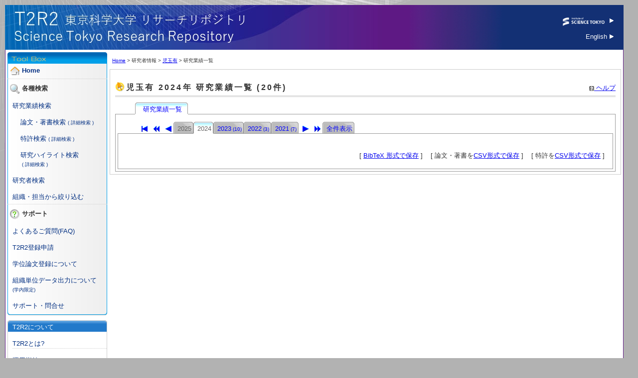

--- FILE ---
content_type: text/html; charset=utf-8
request_url: https://t2r2.star.titech.ac.jp/cgi-bin/researcherpublicationlist.cgi?q_researcher_content_number=075e22320b8da88a22e5b00eb81b2995&q_year_from=2024&q_year_to=2024&tab_yf=2024
body_size: 11539
content:
<!DOCTYPE HTML PUBLIC "-//W3C//DTD HTML 4.01 Transitional//EN" "http://www.w3.org/TR/html4/frameset.dtd">
<html lang="ja">
<head>
<meta http-equiv="Content-Type" content="text/html; charset=utf-8">
<title>児玉有 2024年 研究業績一覧 | T2R2 東京科学大学リサーチリポジトリ</title>
<META http-equiv="Content-Style-Type" content="text/css">
<META http-equiv="Content-Script-Type" content="text/javascript">
<META name="Description" content="児玉有, Yu Kodama">
<link href="/main.css" rel="stylesheet" type="text/css">
<link href="/outside.css" rel="stylesheet" type="text/css">

<link rel="canonical" href="http://t2r2.star.titech.ac.jp/cgi-bin/researcherpublicationlist.cgi?q_researcher_content_number=075e22320b8da88a22e5b00eb81b2995&amp;q_year_from=2024&amp;q_year_to=2024&amp;tab_yf=2025" />
<script type="text/javascript" src="/layoutbase.js"></script>

</head>
<body>
<div id="wrapper">
  <table cellspacing="0" cellpadding="0" id="container">
    <tr valign="top">
      <!-- header START -->
      <td colspan="2" id="header">
        <h1 id="T2R2logo"><a href="/index.html"><img src="/img/spacer.gif" alt="T2R2 東京科学大学リサーチリポジトリ" width="500" height="70"></a></h1>
        <div id="titech"><a href="https://www.isct.ac.jp/ja" target="_blank"><img src="/img/symbol_titech_ja.png" alt="東京科学大学" height="25"> <img src="/img/i_arrow.gif" alt="→" width="9" height="12"></a><div id="libra"><a href="/index_en.html">English <img src="/img/i_arrow.gif" alt="→" width="9" height="12"></a></div></div>
        <br class="clr">
      </td>
      <!-- header END -->
    </tr>
    <tr valign="top">
      <!-- navigation START -->
      <td width="200" id="navigation">
        <!-- toolbox START -->
        <div id="toolbox"><div id="toolbox2"><div id="toolbox3">
          <h3 class="first"><img src="/img/it_home.gif" alt="Home" width="20" height="20"> <a href="/index.html">Home</a></h3>
          <h3><img src="/img/it_s1.gif" alt="各種検索" width="20" height="20"> 各種検索</h3>
          <ul>
            <li><a href="/cgi-bin/achievementsearchform.cgi">研究業績検索</a></li>
            <li>&nbsp;&nbsp;&nbsp;&nbsp;<a href="/cgi-bin/publicationsearchform.cgi">論文・著書検索</a>
              <font size="-2">
                <a href="/cgi-bin/publicationsearchdetailedform.cgi">( 詳細検索 )</a>
              </font>
            </li>
            <li>&nbsp;&nbsp;&nbsp;&nbsp;<a href="/cgi-bin/patentsearchform.cgi">特許検索</a>
              <font size="-2">
                <a href="/cgi-bin/patentsearchdetailedform.cgi">( 詳細検索 )</a>
              </font>
            </li>
            <li>&nbsp;&nbsp;&nbsp;&nbsp;<a href="/cgi-bin/appealsearchform.cgi">研究ハイライト検索</a>
              <br />&nbsp;&nbsp;&nbsp;&nbsp;<font size="-2">
                <a href="/cgi-bin/appealsearchdetailedform.cgi">( 詳細検索 )</a>
              </font>
            </li>
            <li><a href="/cgi-bin/researchersearchform.cgi">研究者検索</a></li>
            <li><a href="/cgi-bin/organizationinfo.cgi">組織・担当から絞り込む</a></li>
          </ul>
          <h3><img src="/img/it_i_su.gif" alt="サポート" width="20" height="20"> サポート</h3>
          <ul>
            <li><a href="/faq/FAQ.html" target="_blank">よくあるご質問(FAQ)</a></li>
            <li><a href="/doc/T2R2RegistApplication.xls" target="_blank">T2R2登録申請</a></li>
            <li><a href="/doc/DoctoralThesisRegistration.html" target="_blank">学位論文登録について</a></li>
            <li><a href="https://www.libra.titech.ac.jp/sites/default/files/inside/dataexport_201403.html" target="_blank">組織単位データ出力について<br/><font size="-2">(学内限定)</font></a></li>
            <li><a href="/contact.html">サポート・問合せ</a></li>
          </ul>
        </div></div></div>
        <!-- toolbox END -->
        <!-- navi2 START -->
        <div id="navi2">
          <div class="navi2-1bg"><div class="navi2-1b">
            <h2 class="navi2-1t">T2R2について</h2>
            <ul>
              <li><a href="/what.html">T2R2とは?</a></li>
              <li><a href="/doc/operationalGuideline.pdf" target="_blank">運用指針</a></li>
              <li><a href="/leaflets.html">リーフレット</a>&nbsp;&nbsp;</li>
              <li><a href="/doc/T2R2DiscloseFile.pdf" target="_blank">本文ファイルの公開について</a></li>
            </ul>
          </div></div>
          <div class="navi2-2bg"><div class="navi2-2b">
            <h2 class="navi2-2t">関連リンク</h2>
            <ul>
              <li><a href="https://www.isct.ac.jp/ja" target="_blank">東京科学大学</a></li>
              <li><a href="https://search.star.titech.ac.jp/">東京科学大学STARサーチ</a></li>
              <li><a href="http://www.nii.ac.jp/irp/" target="_blank">国立情報学研究所（学術機関リポジトリ構築連携支援事業）</a></li>
            </ul>
          </div></div>
        </div>
        <!-- navi2 END -->
        <div class="navi3-bannerarea"><a href="http://www.adobe.com/products/acrobat/readstep2.html"><img src="/get_adobe_reader.gif" /></a></div>
      </td>
      <!-- navigation END -->

      <!-- contents-main START -->
      <td width="100%" id="contents-main">
        <!-- contents START -->

<p class="foottrace">
<a href="../index.html">Home</a>
 &gt;

研究者情報 &gt;


<a href="researcherinfo.cgi?q_researcher_content_number=075e22320b8da88a22e5b00eb81b2995">児玉有</a> &gt;
研究業績一覧
</p>

	<div class="block-normal"><div class="contents"><div class="printarea">

	  <p class="help"><a href="/help/ja/researcherinfo.html" class="menu" target="help" onClick="window.open('/help/ja/researcherinfo.html', 'help', 'width=510,height=750,scrollbars=yes'); return false;"><img src="../img/i_help.gif" alt="news" width="10" height="10"> ヘルプ</a></p>



  <h2>児玉有 2024年 研究業績一覧 (20件)</h2>

<!-- for debug -->



<!-- End of "for debug" -->


  <div class="tab-navigation"><ul>

    <li><span class="active"><a href="?q_researcher_content_number=075e22320b8da88a22e5b00eb81b2995" class="active">&nbsp;&nbsp;研究業績一覧&nbsp;&nbsp;</a></span></li>
  </ul>
  </div>
  <div class="tab-navigation-clear" />
  <div class="tab-inner-container">


  
  <div class="tab-navigation">
    <ul>
    
      
	
	  <li><span class="transparent"><a class="transparent" href="?q_researcher_content_number=075e22320b8da88a22e5b00eb81b2995&q_year_from=2026&q_year_to=2026&tab_yf=2026"><img src="/ls_arrow.gif" alt="2026" title="2026" /></a></span></li>
	
      
    
      
	
	  <li><span class="transparent"><a class="transparent" href="?q_researcher_content_number=075e22320b8da88a22e5b00eb81b2995&q_year_from=2029&q_year_to=2029&tab_yf=2030"><img src="/ll_arrow.gif" alt="2029" title="2029" /></a></span></li>
	
      
    
      
	
	  <li><span class="transparent"><a class="transparent" href="?q_researcher_content_number=075e22320b8da88a22e5b00eb81b2995&q_year_from=2025&q_year_to=2025&tab_yf=2026"><img src="/l_arrow.gif" alt="2025" title="2025" /></a></span></li>
	
      
    
      
	
	  <li><span ><span class="right">2025</span></span></li>
	
      
    
      
	
	  <li><span class="active"><span class="right-active">2024</span></span></li>
	
      
    
      
      <li><span ><a href="?q_researcher_content_number=075e22320b8da88a22e5b00eb81b2995&q_year_from=2023&q_year_to=2023&tab_yf=2025" >2023<font size="1">&nbsp;(10)</font></a></span></li>
      
    
      
      <li><span ><a href="?q_researcher_content_number=075e22320b8da88a22e5b00eb81b2995&q_year_from=2022&q_year_to=2022&tab_yf=2025" >2022<font size="1">&nbsp;(3)</font></a></span></li>
      
    
      
      <li><span ><a href="?q_researcher_content_number=075e22320b8da88a22e5b00eb81b2995&q_year_from=2021&q_year_to=2021&tab_yf=2025" >2021<font size="1">&nbsp;(7)</font></a></span></li>
      
    
      
	
	  <li><span class="transparent"><a class="transparent" href="?q_researcher_content_number=075e22320b8da88a22e5b00eb81b2995&q_year_from=2023&q_year_to=2023&tab_yf=2024"><img src="/r_arrow.gif" alt="2023" title="2023" /></a></span></li>
	
      
    
      
	
	  <li><span class="transparent"><a class="transparent" href="?q_researcher_content_number=075e22320b8da88a22e5b00eb81b2995&q_year_from=2019&q_year_to=2019&tab_yf=2020"><img src="/rr_arrow.gif" alt="2019" title="2019" /></a></span></li>
	
      
    
    <li><span ><a  href="?q_researcher_content_number=075e22320b8da88a22e5b00eb81b2995&alldisp=1&tab_yf=2024">全件表示</a></span></li>
    </ul>
  </div>
  <div class="tab-navigation-clear" />
  <div class="tab-inner-container">

<!-- 論文一覧 -->



<!-- 著書一覧 -->



<!-- 学会発表一覧 -->
  

  

  


  

  

  


<!-- その他一覧 -->



<!-- 特許一覧 -->

<!-- 学位論文 -->


<!-- 研究ハイライト -->


<br />

  <p align="right">
[ <a href="?save_bibtex=1




















&amp;q_year_from=2024
&amp;q_year_to=2024





&amp;q_researcher_content_number=075e22320b8da88a22e5b00eb81b2995

































































">BibTeX 形式で保存</a> ]
&nbsp;&nbsp;
[ 論文・著書を<a href="publicationsearchresult.cgi?save_csv=1




















&amp;q_year_from=2024
&amp;q_year_to=2024





&amp;q_researcher_content_number=075e22320b8da88a22e5b00eb81b2995

































































">CSV形式で保存</a>
 ]
&nbsp;&nbsp;
[ 特許を<a href="patentsearchresult.cgi?save_csv=1




















&amp;q_year_from=2024
&amp;q_year_to=2024





&amp;q_researcher_content_number=075e22320b8da88a22e5b00eb81b2995

































































">CSV形式で保存</a>
 ]
&nbsp;&nbsp;
  </p>
</div> <!-- class="tab-inner-container" -->
</div> <!-- class="tab-inner-container" -->

	</div></div></div>
	<!-- contents END -->
      </td>
      <!-- contents-main END -->
    </tr>
    <tr>
      <!-- footer START -->
      <td colspan="2" id="footer">
	<div id="footer-b"><div id="footer-l">
	  <p> </p>
	</div></div>
      </td>
    </tr>
  </table>
  <p id="copy">&copy;2007<span id="cpyear"></span> Institute of Science Tokyo All rights reserved.</p>
  <!-- footer END -->

</div>
<script type="text/javascript">
var gaJsHost = (("https:" == document.location.protocol) ? "https://ssl." : "http://www.");
document.write(unescape("%3Cscript src='" + gaJsHost + "google-analytics.com/ga.js' type='text/javascript'%3E%3C/script%3E"));
</script>
<script type="text/javascript">
var pageTracker = _gat._getTracker("UA-6132355-1");
pageTracker._trackPageview();
var element = document.getElementById("cpyear");
element.innerHTML = '-'+new Date().getFullYear();
</script>
<script src="/img/kakuninnyou.js" type="text/javascript"></script>
</body>
</html>



--- FILE ---
content_type: text/css
request_url: https://t2r2.star.titech.ac.jp/main.css
body_size: 15827
content:
@charset "utf-8";

body {
	margin: 0;
	padding: 0;
	background: #B2B2B2 url(/img/bg.gif) no-repeat 0% 0%;
}

body,div,td,th,p,h1,h2,h3,h4,h5,h6 {
	font-size: small; /* 14px; */
	font-family: 'ヒラギノ角ゴ Pro W3', 'Hiragino Kaku Gothic Pro', 'メイリオ',
		'Meiryo', 'MS Pゴシック', sans-serif;
	line-height: 1.4;
	color: #333333;
}

p,h1,h2,h3,h4,h5,h6,ul,ol,dl,form,table {
	margin-top: 0;
	margin-bottom: 0;
}

img {
	border: none;
}

label {
	display: inline-block;
}

.clr {
	clear: both;
}

/* block */
#wrapper { /* 	margin: 10px 0 10px 10px; */

}

#container {
	margin: 10px 0px 5px 10px;
	width: 97%;
	border-spacing: 0px;
}

#header {
	background: #1c3177 url(/img/head_bg.jpg) no-repeat 0% 0%;
}

#navigation {
	padding: 5px;
	background: #FFFFFF url(/img/line_v.gif) repeat-y 0% 0%;
}

#contents-main {
	background: #FFFFFF url(/img/line_v.gif) repeat-y 100% 0%;
	padding: 5px 5px 5px 0px;
}

#navigation_admin {
	padding: 5px;
	background: #FFFFFF url(../img/line_v.gif) repeat-y 0% 0%;
	background-color: #E3F5FA;
}

#contents-main_admin {
	background: #FFFFFF url(../img/line_v.gif) repeat-y 100% 0%;
	padding: 5px 5px 5px 0px;
	background-color: #E3F5FA;
}

#subcontents-main {
        background: #FFFFFF;
        padding: 5px 5px 5px 0px;
}

#contents-sub {
	width: 170px;
	padding: 0px 0px 0px 5px;
}

#contents-main-top {
	width: 100%;
}

#footer {
	text-align: right;
}

/* header */
#T2R2logo {
	float: left;
	margin: 10px 0px 10px 20px;
}

#titech {
	float: right;
	text-align: right;
	margin-right: 20px;
	margin-top: 20px;
}

#titech img {
	vertical-align: middle;
}

#libra {
	margin-top: 10px;
}

#titech a:link {
	color: #FFFFFF;
	text-decoration: none;
}

#titech a:visited {
	color: #FFFFFF;
	text-decoration: none;
}

#titech a:hover {
	color: #FFFFFF;
	text-decoration: none;
}

/* navigation */
#toolbox {
	width: 200px;
	padding-top: 23px;
	background-image: url(/img/toolbox_t.gif);
	background-repeat: no-repeat;
	background-position: 0% 0%;
}

#toolbox2 {
	width: 200px;
	padding-bottom: 10px;
	background-image: url(/img/toolbox_b.gif);
	background-repeat: no-repeat;
	background-position: 0% 100%;
}

#toolbox3 {
	width: 200px;
	margin-top: 0px;
	margin-bottom: 0px;
	background-image: url(/img/toolbox_bg.gif);
	background-repeat: repeat-y;
}

#toolbox .first {
	padding: 0px 0px 0px 5px;
	border-style: hidden;
}

#toolbox h3 {
	margin-top: 5px;
	padding: 10px 0px 0px 5px;
	border-top: dotted 1px #CCCCCC;
}

#navigation img {
	vertical-align: middle;
}

#toolbox ul {
	list-style-type: none;
	margin: 0 0 0px 0px;
	padding: 0 0 0 10px;
}

#toolbox li {
	padding-top: 3px;
	margin-right: 1px;
}

#toolbox a:link {
	color: #002E81;
	text-decoration: none;
}

#toolbox a:visited {
	color: #413380;
	text-decoration: none;
}

#toolbox a:hover {
	color: #FF6600;
	text-decoration: underline;
}

#navi2 {
	width: 200px;
	margin: 5px 0 0px 0px;
}

#navi2 h2 {
	margin: 10px 0 0px 0px;
	font-weight: normal;
}

#navi2 ul {
	list-style-type: none;
	margin: 0 0 0px 0px;
	padding: 0 0 0 10px;
}

#navi2 li {
	border-bottom: dotted 1px #CCCCCC;
	padding-top: 5px;
	margin-right: 1px;
}

#navi2 a:link {
	color: #002E81;
	text-decoration: none;
}

#navi2 a:visited {
	color: #413380;
	text-decoration: none;
}

#navi2 a:hover {
	color: #FF6600;
	text-decoration: underline;
}

.navi2-1t {
	background: url(/img/navi2_1t.gif) no-repeat 0% 0%;
	padding: 5px 0px 0px 10px;
	color: #FFFFFF;
}

.navi2-1b {
	background: url(/img/navi2_1b.gif) no-repeat 0% 100%;
	padding-bottom: 10px;
}

.navi2-1bg {
	background: url(/img/navi2_1bg.gif) repeat-y;
}

.navi2-2t {
	background: url(/img/navi2_2t.gif) no-repeat 0% 0%;
	padding: 5px 0px 0px 10px;
	color: #FFFFFF;
}

.navi2-2b {
	background: url(/img/navi2_2b.gif) no-repeat 0% 100%;
	padding-bottom: 10px;
}

.navi2-2bg {
	background: url(/img/navi2_2bg.gif) repeat-y;
}

.navi3-bannerarea {
	padding: 5px 0px;
	text-align: center;
}

/* top */
#head-top {
	color: #FFFFFF;
	margin: 0px 20px 10px 210px;
	text-align: left;
	line-height: 150%;
}

.feature-t {
	background: url(/img/feature_t.gif) no-repeat 0% 0%;
	padding: 5px 0px 0px 10px;
	color: #FFFFFF;
}

.feature-b {
	background: url(/img/feature_b.gif) no-repeat 0% 100%;
	padding-bottom: 10px;
}

.feature-bg {
	background: url(/img/feature_bg.gif) repeat-y;
}

.feature-bg h3 {
	padding: 10px 0 0 5px;
}

.feature-bg p {
	padding: 0px 0 0 5px;
}

.feature-bg ul {
	margin: 0 0 5px 10px;
	padding: 0 0 0 20px;
}

#news {
	border: solid 1px #CCCCCC;
	padding: 3px;
}

#news h2 {
	padding: 5px;
	background: #C8F0FF url(/img/news_bg.gif) repeat-x 0% 0%;
}

#news ul {
	list-style-type: none;
	margin: 0;
	padding: 0 0 0 5px;
}

#news li {
	padding: 5px 0 2px 0px;
}

.news {
        border: solid 1px #CCCCCC;
        padding: 3px;
}

.news h2 {
        padding: 5px;
        background: #C8F0FF url(/img/news_bg.gif) repeat-x 0% 0%;
}

.news ul {
        list-style-type: none;
        margin: 0;
        padding: 0 0 0 5px;
}

.news li {
        padding: 5px 0 2px 0px;
}

/* footer */
#footer-l {
	background: url(/img/footer_l.gif) no-repeat 0% 100%;
}

#footer-b {
	background: #5F1985 url(/img/footer_bg.jpg) repeat-y 0% 0%;
}

#footer p {
	margin: 0px;
	padding: 5px 20px 5px 0px;
	background: url(/img/footer_r.gif) no-repeat 100% 100%;
	color: #FFFFFF;
}

#footer a:link {
	color: #FFFFFF;
	text-decoration: none;
}

#footer a:visited {
	color: #FFFFFF;
	text-decoration: none;
}

#footer a:hover {
	color: #FF9900;
	text-decoration: underline;
}

#copy {
	color: #FFFFFF;
	padding: 0px;
	text-align: center;
}

/* subject */
.sbj-a-1 {
	background: #5F1985 url(/img/sbj_a_1.gif) repeat 0% 0%;
}

.sbj-a-2 {
	background: url(/img/sbj_a_2.gif) repeat-y 0% 0%;
}

.sbj-a-3 {
	background: url(/img/sbj_a_3.gif) no-repeat 100% 0%;
}

.sbj-a-4 {
	background: url(/img/sbj_a_4.gif) no-repeat 0% 0%;
}

.sbj-a-1 h2 {
	padding: 5px 0px 5px 10px;
	margin: 0px 0px 3px 0px;
	color: #FFFFFF;
}

/* other */
.t-color {
	color: #FF9900;
}

.t-notice {
	color: #FF3300;
}

.foottrace {
	font-size: x-small; /* 10px; */
	color: #333333;
	padding: 10px 0 10px 5px;
	margin: 0;
}

.align-r {
	text-align: right;
}

.minimum {
	width: 300px;
	height: 1px;
}

.blank {
	height: 2em;
}

.contents {
	width: 100%;
	display: inline-table;
}

.contents:after {
	content: ".";
	display: block;
	height: 0;
	clear: both;
	visibility: hidden;
}

/* Hides from IE-mac ?*/
* html .contents {
	height: 1%;
}

.contents {
	display: block;
}

/* End hide from IE-mac ?*/
.contents h2 {
	font-size: medium;
	margin: 10px 0px 20px 0px;
}

.contents h3,.contents h4 {
	margin: 2em 0px 1em 0px;
}

.block-normal {
	border: 1px solid #CCCCCC;
	margin: 0px 0px 10px 0px;
	padding: 5px 10px;
}

.block-normal-thin {
	border: 1px solid #CCCCCC;
	margin: 0px 0px 5px 0px;
	padding: 5px;
}

.contents p {
	margin: 1em 0;
}

.contents .subject {
	border-bottom: 3px double #CCCCCC;
	letter-spacing: 0.2em;
	padding: 10px 0 5px 22px;
	background: url(/img/i_cursor.gif) no-repeat 0% 60%;
}

.contents dt {
	font-weight: bold;
	margin-top: 15px;
}

.contents dd {
	margin-left: 1em;
}

.contents-text li {
	padding: 5px 0 2px 0px;
}

.form-table {
	width: 100%;
	border: 1px solid #CCCCCC;
	border-collapse: separate;
	border-spacing: 1px;
	background-color: #FFFFFF;
}

.form-table th {
	width: 15%;
	font-weight: normal;
	text-align: left;
	padding: 5px;
	border-right: 1px solid #CCCCCC;
	border-bottom: 1px solid #CCCCCC;
	background-color: #E1E2E6;
}

.form-table th.head {
	font-weight: normal;
	text-align: left;
	padding: 5px;
	border-right: 1px solid #CCCCCC;
	border-bottom: 1px solid #CCCCCC;
	background-color: #E1E2E6;
}

.form-table td {
	padding: 5px;
	border-right: 1px solid #CCCCCC;
	border-bottom: 1px solid #CCCCCC;
	background-color: #EFEFEF;
}

.form-table p {
	margin: 5px 0px;
}

.form-table2 {
	width: 100%;
	border: 1px solid #CCCCCC;
	border-collapse: separate;
	border-spacing: 1px;
	background-color: #FFFFFF;
}

.form-table2 th {
	width: 15%;
	font-weight: normal;
	text-align: left;
	padding: 5px;
	border-right: 1px solid #CCCCCC;
	border-bottom: 1px solid #CCCCCC;
	background-color: #BFD1FF;
}

.form-table2 td {
	padding: 5px;
	border-right: 1px solid #CCCCCC;
	border-bottom: 1px solid #CCCCCC;
	background-color: #E3EDEF;
}

.form-table3 {
	width: 100%;
	border-width: 0px;
	border-collapse: separate;
	border-spacing: 1px;
	background-color: #FFFFFF;
}

.form-table3 th {
	font-weight: normal;
	text-align: left;
	padding: 3px;
	border-width: 0px;
	background-color: #E1E2E6;
}

.form-table3 td {
	padding: 3px;
	border-width: 0px;
	background-color: #EFEFEF;
}

.form-table-h {
	border-width: 0px;
	background-color: #EFEFEF;
}

.form-table-h td {
	padding: 0px;
	border-width: 0px;
	background-color: #EFEFEF;
}

.underline {
	border-bottom: solid 1px #000000;
}

.doubleline {
	border-bottom: double 3px #000000;
}

img.head-image {
	vertical-align: middle;
	margin-right: 5px;
}

/* output */
.help {
	float: right;
	margin: 0;
	padding: 0;
	margin-top: -10px;
}

.help img {
	vertical-align: middle;
}

.printarea h2 {
	border-bottom: double 3px #CCCCCC;
	font-size: medium;
	letter-spacing: 0.2em;
	padding: 10px 0 5px 22px;
	margin-bottom: 0px;
	background: url(/img/i_cursor.gif) no-repeat 0% 60%;
}

.printarea h3 {
	padding: 0 0 0 10px;
	margin-bottom: 0px;
	font-size: small;
	color: #002E81;
}

.printarea-menu {
	background-color: #EFEFEF;
	padding: 5px;
	border-right: 1px solid #CCCCCC;
	border-bottom: 1px solid #CCCCCC;
}

.out-block p {
	border: 1px solid #CCCCCC;
	padding: 7px;
/*	background-color: #F6F7A5; */
	background-color: #F0F8FF;
}

.out-block span {
	width: 100%;
	text-align: right;
	padding: 7px;
	background-color: #F6F7A5;
}

.out-block-legend {
   border: 1px solid #CCCCCC;
   padding: 7px;
   background-color: #F0F8FF;
   text-align: center;
}

.out-block-patent p {
	border: 1px solid #CCCCCC;
	padding: 7px;
/*	background-color: #F0F8FF; */
	background-color: #FFF0F8;
}

.out-block-tr p {
	border: 1px solid #CCCCCC;
	padding: 7px;
	background-color: #FFFFDF;
}

.out-block-patent-legend {
   border: 1px solid #CCCCCC;
   padding: 7px;
   background-color: #FFF0F8;
   text-align: center;
}

.out-block-tr-legend {
   border: 1px solid #CCCCCC;
   padding: 7px;
   background-color: #FFFFDF;
   text-align: center;
}

.out-block-legend {
	border: 1px solid #CCCCCC;
	padding: 7px;
	background-color: #F0F8FF;
}

.out-block-appeal-legend {
   border: 1px solid #CCCCCC;
   padding: 7px;
   background-color: #FFEFD5;
   text-align: center;
}

.out-block-appeal p {
	border: 1px solid #CCCCCC;
	padding: 7px;
	background-color: #FFEFD5;
}

.out-list {
	list-style-type: none;
	margin: 10px 0;
	padding: 0 0 0 10px;
}

.out-list li {
	padding: 10px 0 2px 0px;
}

.out-table {
	width: 100%;
	margin-top: 5px;
	border: 1px solid #CCCCCC;
	border-collapse: separate;
	border-spacing: 1px;
	background-color: #FFFFFF;
}

.out-table th {
	font-weight: normal;
	text-align: left;
	padding: 3px;
	border-right: 1px solid #CCCCCC;
	border-bottom: 1px solid #CCCCCC;
	background-color: #E1E2E6;
}

.out-table tr.odd {
	background-color: #EFEFEF;
}

.out-table tr.even {
	background-color: #FFFFFF;
}

.out-table td {
	padding: 5px;
	border-right: 1px solid #CCCCCC;
	border-bottom: 1px solid #CCCCCC;
}


.inner-table {
	width: 100%;
	background-color: #EFEFEF;
}

.inner-table td {
	padding: 5px;
	border-right: 1px solid #EFEFEF;
	border-bottom: 1px solid #EFEFEF;
	background-color: #EFEFEF;
}

.inner-table-narrow {
	background-color: #EFEFEF;
}

.inner-table-narrow td {
	padding: 2px;
	border-right: 1px solid #EFEFEF;
	border-bottom: 1px solid #EFEFEF;
	background-color: #EFEFEF;
}

.inner-table-narrow select {
	width: 200px;
}

.mergeform-table {
	width: 100%;
	border: 1px solid #CCCCCC;
	border-collapse: separate;
	border-spacing: 1px;
	background-color: #FFFFFF;
}

.mergeform-table th {
	font-weight: normal;
	text-align: left;
	padding: 5px;
	border-right: 1px solid #CCCCCC;
	border-bottom: 1px solid #CCCCCC;
	background-color: #E1E2E6;
}

.mergeform-table td {
	padding: 5px;
	border-right: 1px solid #CCCCCC;
	border-bottom: 1px solid #CCCCCC;
}

.search-table {
	width: 50%;
	border: 1px solid #CCCCCC;
	border-collapse: separate;
	border-spacing: 1px;
	background-color: #FFFFFF;
}

.search-table th {
	width: 15%;
	font-weight: normal;
	text-align: left;
	padding: 5px;
	border-right: 1px solid #CCCCCC;
	border-bottom: 1px solid #CCCCCC;
	background-color: #E1E2E6;
}

.search-table td {
	padding: 5px;
	border-right: 1px solid #CCCCCC;
	border-bottom: 1px solid #CCCCCC;
	background-color: #EFEFEF;
}

/* ------------------------------------------------------------------ */

div.tab-navigation {
	margin: 10px 0 0;
	position: relative;
	bottom: -1px;
}

div.tab-navigation ul {
	width: 100%;
}

div.tab-navigation ul li {
	float: left;
	list-style: none;
}

div.tab-navigation-clear {
	clear: both;
}

div.tab-inner-container {
	margin: 0;
	padding: 4px;
	border: 1px solid #999;
}

div.tab-navigation ul li span img {
	margin-top: 0.25em;
}

div.tab-navigation ul li span { /* 左: 非アクティブ */
	background: url(tab2L.gif) no-repeat left top;
/*	border-bottom: solid 1px #999; */
	padding: 0 0 0 4px;
	display: block;
	float: left;
	color: #666;
}

div.tab-navigation ul li span.active { /* 左: アクティブ */
	background: url(tabL.gif) no-repeat left top;
	border-bottom: solid 1px #FFF;
	padding: 0 0 0 4px;
	display: block;
	float: left;
	color: #666;
}

div.tab-navigation ul li span.transparent { /* 左: 透過 */
	background: #fff;
/*	border-bottom: solid 1px #999; */
	padding: 0 0 0 4px;
	display: block;
	float: left;
	color: #666;
}

div.tab-navigation ul li span.right { /* 右: 非アクティブ リンク無し */
	background:url(tab2L.gif) no-repeat right top;
	padding: 5px 4px 0 4px;
	display: block;
	float: left;
	color: #666;
/*	text-decoration: none; */
}

div.tab-navigation ul li a { /* 右: 非アクティブ リンク付き */
	background: url(tab2L.gif) no-repeat right top;
	padding: 5px 4px 0 4px;
	display: block;
	float: left;
	color: #00f;
	text-decoration: none;
}

div.tab-navigation ul li span.right-active { /* 右: アクティブ リンク無し */
	background: url(tabL.gif) no-repeat right top;
	padding: 5px 4px 0 4px;
	display: block;
	float: left;
	color: #666;
/*	text-decoration: none; */
}

div.tab-navigation ul li a.active { /* 右: アクティブ リンク付き */
	background: url(tabL.gif) no-repeat right top;
	padding: 5px 4px 0 4px;
	display: block;
	float: left;
	color: #00f;
	text-decoration: none;
}

div.tab-navigation ul li a.transparent { /* 右: 透過 */
	background: #fff;
	padding: 5px 4px 0 4px;
	display: block;
	float: left;
	color: #00f;
	text-decoration: none;
}

/* ------------------------------------------------------------------ */

iframe#content {
        width: 100%;
        height: 1000px;
}
